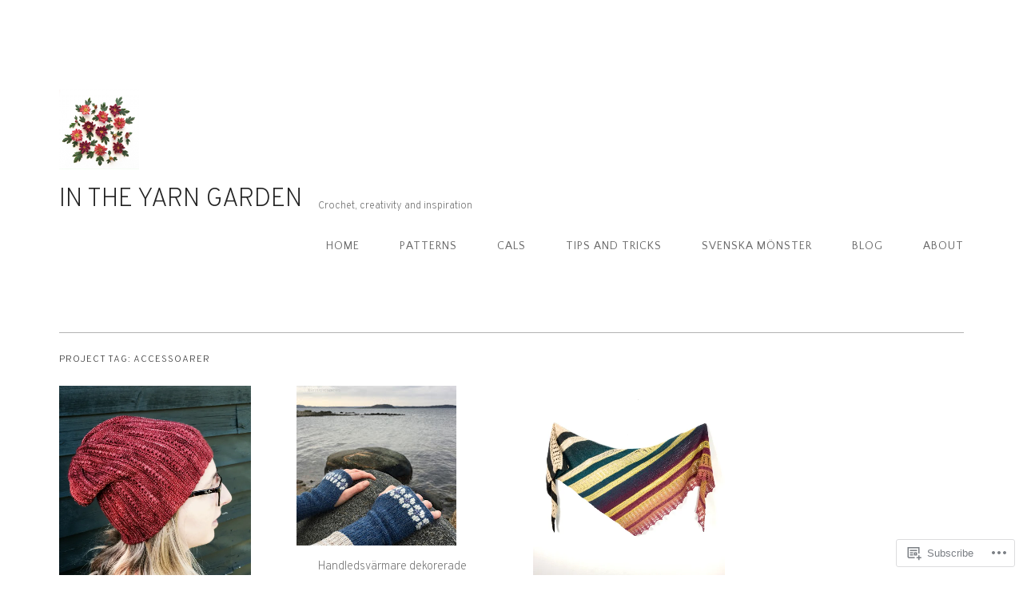

--- FILE ---
content_type: text/css;charset=utf-8
request_url: https://s0.wp.com/?custom-css=1&csblog=9bisQ&cscache=6&csrev=16
body_size: -45
content:
/*
Välkommen till Anpassad CSS!

Om du vill lära dig hur det fungerar kan du läsa mer på
http://wp.me/PEmnE-Bt
*/